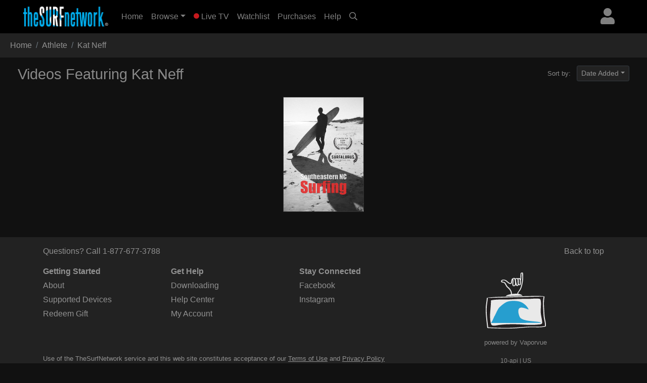

--- FILE ---
content_type: text/html; charset=UTF-8
request_url: https://www.thesurfnetwork.com/athlete/Kat+Neff
body_size: 2304
content:
<!DOCTYPE html>
<html lang="en">
<head>
    <meta charset="utf-8">
    <meta name="viewport" content="width=device-width, initial-scale=1">
    <title></title>
    <style>
        body {
            font-family: "Arial";
        }
    </style>
    <script type="text/javascript">
    window.awsWafCookieDomainList = [];
    window.gokuProps = {
"key":"AQIDAHjcYu/GjX+QlghicBgQ/7bFaQZ+m5FKCMDnO+vTbNg96AHqDSf7dyseAvxXfff+th73AAAAfjB8BgkqhkiG9w0BBwagbzBtAgEAMGgGCSqGSIb3DQEHATAeBglghkgBZQMEAS4wEQQMBbAhfC6rywEJSQLoAgEQgDvkSovwKw8drqzo35BraWInANBuiYC/Ydi42ZvWJEuM09r4GJbJcSPceJYTDcFO+WT1lARbyvQfSSoHfg==",
          "iv":"EkQVcQFmwwAAAqyw",
          "context":"37U9D5zH1rITfYkh8RFn1/0y+75zDo0NuCFC16lVOB7RVtc//4g0sY48cFCN8qffOpUeJAmKMMb4rPXQh5hd20ljMXVUKiS3Wv9/EbZokM/xJpmqDIkeO+VKd0vsC7KCVlXn0u5tJXoyM3HgVyhaTtRXkBjpHqOOshH8S/wp4I+QbwLmCv2O95EPZS+GBJCFk6AA+unW1pE1ssaCNPq4D9IleY6QVYQeIZU/4pukgtu+89sRL49hWbeclzYYNlClkYr3Ows2q4k2No9SOR2xJXBI/vpyqD+XpAiAmiUQfaUoVwM/9FtxeQS8zT1DQpU7onZPnmeAKyL5wrgGc2xIr7ZfbaslRMYWWUIzdYSuAE8FuxvU6cO86xq8OKhr4AnZECA/exdtHstqNHFlmskTcgkRzejLqe62/BfQ3BcrSFTHGuhZmDcnSnJzeBk1Rvh/MviKYt0WOHGJmaHtoN2j/1idRWwcs8WnvYRPjy84UdLN7sjbf/wQpkAznAJzitS3Bobk+dLcND88zj98DZuCbFTN/CRdiaPO4AoHVzFffAg9S3LDMFITQvDElF9kQb/o0eDyaGI0DAT42W6SOZzHkofc6bUzMP5lSv3BIKnK4JP21DGUuyz8JR7+a44agEjYOo+lX975WsrY/lfKhXwg+fqHjjtPSEHkR8OFYH8mcK8oAwCsctrQwrYxQP6MS08HMyOV8jbqcx/fuup9/6do+b0FfZIM4U3ofQwOYx2Xy6fFgQRhRLXtFuFpE6xGCHIxz0LpJwdyzlYaU1FQYGJF2GaPBSyfiCPt+WMOzpkchvpWPqqVL+QNWurxzPRHXnxNSG8WR30jWgKkxyA="
};
    </script>
    <script src="https://a5b50b4bbab0.a27e2324.us-east-2.token.awswaf.com/a5b50b4bbab0/fd7ef3b8279c/b6449093cc1c/challenge.js"></script>
</head>
<body>
    <div id="challenge-container"></div>
    <script type="text/javascript">
        AwsWafIntegration.saveReferrer();
        AwsWafIntegration.checkForceRefresh().then((forceRefresh) => {
            if (forceRefresh) {
                AwsWafIntegration.forceRefreshToken().then(() => {
                    window.location.reload(true);
                });
            } else {
                AwsWafIntegration.getToken().then(() => {
                    window.location.reload(true);
                });
            }
        });
    </script>
    <noscript>
        <h1>JavaScript is disabled</h1>
        In order to continue, we need to verify that you're not a robot.
        This requires JavaScript. Enable JavaScript and then reload the page.
    </noscript>
</body>
</html>

--- FILE ---
content_type: text/html; charset=UTF-8
request_url: https://www.thesurfnetwork.com/athlete/Kat+Neff
body_size: 4927
content:

<!DOCTYPE html>
<html>

	<head>
	   <meta charset="utf-8">
	   <meta name="viewport" content="width=device-width, initial-scale=1, shrink-to-fit=no">
	   <meta name="description" content="Stream the Planet&#39;s Largest Surf Movie and Video Library - only $5.99 a month, free 7-day trial. Everything from 70s surf classic films to the latest brand videos. With TheSurfnetwork you&#39;ll find only professionally produced films and videos covering all aspects of the surf lifestyle including longboarding, documentaries, big wave, shortboarding, event coverage, and more. Everything from heartfelt documentaries to thrilling surf action scenes set to hit soundtracks. Watch TheSurfNetwork on Apple TV, Roku, PC, Mac, iPhone, iPad, and more. Cancel anytime, no long term commitment.">
	   <meta name="keywords" content="surf channel, channel surf, digital download, surf video download, surfing video download, surfing video, surf history, surf videos, videos, surf, history, the surfers journal, dvd, opper sports, video on demand, VOD, apple tv, download, download videos, downloads, fins, free movie download, free movie downloads, ipod, ipod video, ipod videos, iptv, itunes, itunes download, long board tv, surf movie, surf movies, surf video, surfer classics, surfer magazine, video download, skateboard madness, beach lifestyle, video ipod, h.264, mpeg, download, free, streaming video, membership, subscription, svod, ott">
	   <title>TheSurfNetwork | Videos featuring Kat Neff</title>
	   
	   <link rel="canonical" href="https://www.thesurfnetwork.com/athlete/Kat Neff">
	   
	   <!-- global style sheets -->
	   
<link rel="stylesheet" href="https://stackpath.bootstrapcdn.com/bootstrap/4.2.1/css/bootstrap.min.css" integrity="sha384-GJzZqFGwb1QTTN6wy59ffF1BuGJpLSa9DkKMp0DgiMDm4iYMj70gZWKYbI706tWS" crossorigin="anonymous">
<link rel="stylesheet" href="https://pro.fontawesome.com/releases/v5.10.1/css/all.css" integrity="sha384-y++enYq9sdV7msNmXr08kJdkX4zEI1gMjjkw0l9ttOepH7fMdhb7CePwuRQCfwCr" crossorigin="anonymous">

<style type="text/css">
	
.fa-live-blink {
	color: #ed1f24!important;
	font-size: .7em;
	vertical-align: middle;
	margin-top: -4px;
}
	
</style>

<link rel="stylesheet" href="//cache.thesurfnetwork.com/resources/css/swiper/swiper.min.css?v=20220823-1">

<link rel="stylesheet" href="//cache.thesurfnetwork.com/common/css/20251114-5/style-bs.css">
<link rel="stylesheet" href="//cache.thesurfnetwork.com/resources/css/fa-animation.min.css">

<link rel="stylesheet" href="//cache.thesurfnetwork.com/resources/css/plugins/sweetalert/sweetalert.css">

<meta name="application-name" content="TheSurfNetwork"/>
<meta name="apple-itunes-app" content="app-id=449934644">
<meta name="google-play-app" content="app-id=com.oppersports.thesurfnetwork">



	   
	   <!-- local styles -->
	   <style type="text/css">

			/* small devices */
			@media (min-width: 576px){
				
				
			}
			
			/* medium devices */
			@media (min-width: 768px){
				
				
			}
			
			/* large devices */
			@media (min-width: 992px){
			
				
							
			}
			
			/* x-large devices */
			@media (min-width: 1200px){
			
			
			}
			
		</style>
	   
	</head>

	<body class="gray-bg" class="flex-shrink-0">
		<!-- navbar -->
		<header>
	
	<nav class="yamm navbar fixed-top navbar-expand-sm navbar-dark bg-dark primary-color" style="background-color: black!important;">
		<a class="navbar-brand" href="/"><img alt="TheSurfNetwork" src="https://cache.thesurfnetwork.com/images/thesurfnetwork_173x40.png"><span style="display: none;">TheSurfNetwork</span></a>
	    <button class="navbar-toggler ml-auto" type="button" data-toggle="collapse" data-target="#navbarNavDropdown" aria-controls="navbarNavDropdown"
	            aria-expanded="false" aria-label="Toggle navigation"><span class="navbar-toggler-icon"></span></button>
	       
	
		
		
		<div class="dropdown ml-3 order-sm-last">
			<a class="text-white-50 nav-user-icon" href="#" data-toggle="dropdown" aria-haspopup="true" aria-expanded="false"><i class="fas fa-user"></i></a>
			<div class="dropdown-menu dropdown-menu-right p-4" style="max-width: 15rem;">
				<a class="btn btn-md btn-block btn-warning" role="button" style="font-size: .9em;" href="/services/membership/signup">Sign Up</a>
				<a class="btn btn-md btn-block btn-primary mt-2" role="button" style="font-size: .9em;" href="/services/account/login">Sign In</a>
			</div>
		</div>
		
	
	   	<div class="collapse navbar-collapse" id="navbarNavDropdown">
	        <ul class="navbar-nav mr-auto">
	            <li class="nav-item ">
	                <a class="nav-link" href="/home">Home <span class="sr-only">(current)</span></a>
	            </li>
	            <li class="nav-item dropdown ">
					<a class="nav-link dropdown-toggle" href="#" data-toggle="dropdown">Browse</a>
					<div class="dropdown-menu p-0">
						
						<div class="yamm-content">
							<div class="row">
						
								<ul class="col list-unstyled" style="font-size: .9em">
									<li>
										<a class="dropdown-item" href="/categories/popular">Popular Movies</a>
									</li>
									<li>
										<a class="dropdown-item" href="/categories/recent">Recently Added</a>
									</li>
									<li>
										<a class="dropdown-item" href="/categories/recommended">Recommended</a>
									</li>
									<div class="dropdown-divider"></div>
									<li>
										<a class="dropdown-item" href="/genres/">Browse Genres</a>
										<a class="dropdown-item" href="/series/">Browse Series</a>
									</li>
									<div class="dropdown-divider"></div>
									<li>
										<a class="dropdown-item" href="/content/gift/options">Gift Options</a>
									</li>
								</ul>
								
								<ul class="col list-unstyled border-left d-none d-md-block" style="font-size: .9em">
									<li>
										<a class="dropdown-item" href="/genres/big-wave">Big Wave</a>
									</li>
									<li>
										<a class="dropdown-item" href="/genres/surf-porn">Surfing & Music</a>
									</li>
									<li>
										<a class="dropdown-item" href="/genres/documentary">Documentaries</a>
									</li>
									<li>
										<a class="dropdown-item" href="/genres/stand-up">Stand Up</a>
									</li>
									<li>
										<a class="dropdown-item" href="/genres/fitness">Fitness</a>
									</li>
									<li>
										<a class="dropdown-item" href="/genres/classic">Classics</a>
									</li>
									<li>
										<a class="dropdown-item" href="/genres/shortboard">Shortboarding</a>
									</li>
								</ul>
								
								<ul class="col list-unstyled border-left d-none d-md-block" style="font-size: .9em">
									<li>
										<a class="dropdown-item" href="/genres/surf-punk">Surf Punk</a>
									</li>
									<li>
										<a class="dropdown-item" href="/genres/longboard">Longboarding</a>
									</li>
									<li>
										<a class="dropdown-item" href="/genres/tow-in">Tow In</a>
									</li>
									<li>
										<a class="dropdown-item" href="/genres/women">Women's Surfing</a>
									</li>
									<li>
										<a class="dropdown-item" href="/genres/yoga">Yoga</a>
									</li>
									<li>
										<a class="dropdown-item" href="/genres/windsurf">Windsurfing</a>
									</li>
									<li>
										<a class="dropdown-item" href="/genres/travel">Travel</a>
									</li>
								</ul>
								
								<ul class="col list-unstyled border-left d-none d-md-block" style="font-size: .9em">
									<li>
										<a class="dropdown-item" href="/genres/skimboard">Skimboarding</a>
									</li>
									<li>
										<a class="dropdown-item" href="/genres/music">Music</a>
									</li>
									<li>
										<a class="dropdown-item" href="/genres/art-culture">Art & Culture</a>
									</li>
									<li>
										<a class="dropdown-item" href="/genres/bodysurf">Bodysurf</a>
									</li>
									<li>
										<a class="dropdown-item" href="/genres/event-coverage">Event Coverage</a>
									</li>
								</ul>
								
							</div>
						</div>
						
					</div>
				</li>
				
	            <li class="nav-item ">
	                <a class="nav-link" href="/live"><i class="fas fa-circle fa-live-blink faa-flash animated"></i> Live TV</a>
	            </li>
	            
	            <li class="nav-item d-sm-none d-md-none d-lg-block ">
	                <a class="nav-link" href="/watchlist">Watchlist</a>
	            </li>
	            
	            <li class="nav-item d-sm-none d-md-none d-lg-block ">
	                <a class="nav-link" href="/library">Purchases</a>
	            </li>
	            
	            <li class="nav-item ">
	                <a class="nav-link" href="/help">Help</a>
	            </li>
	            
				
	            <li class="nav-item d-none d-sm-block">
	                <a class="nav-link" href="#search-bar" data-toggle="collapse" aria-expanded="false" aria-controls="search-bar"><i class="far fa-search"></i></a>
	            </li>
	            
	        </ul>
	        <form class="form-inline my-2 my-md-0 d-sm-none">
				<input id="header-search-field" class="form-control form-control-sm search-suggest" type="text" placeholder="Search Videos">
		    </form>
	    </div>
	    
	</nav>
	<nav class="collapse pl-4 pr-4 pb-2 pt-2" id="search-bar" style="background-color: #222;">
		<input id="header-search-collapse-field" class="form-control form-control search-suggest" type="text" placeholder="Search Videos">
	</nav>
</header>
		
		<main role="main">

			<div id="page-wrapper" class="">
				
				<!-- TODO - sitewide notifications -->
				<div class="site-wide-notifications">
					
				</div>
								
				<nav aria-label="breadcrumb">
					<ol class="breadcrumb rounded-0" style="background-color: #222;">
						<li class="breadcrumb-item"><a class="text-white-50" href="/home">Home</a></li>
						<li class="breadcrumb-item text-white-50">Athlete</li>
						<li class="breadcrumb-item text-white-50 active" aria-current="page">Kat Neff</li>
					</ol>
				</nav>
				
				<div class="grid-container">
					
					<div class="grid-header row">
						
						<div class="col-12 col-md-6">
							<h2 class="text-white-50">Videos Featuring Kat Neff</h2>
						</div>
						
						<div class="col-6 d-none d-md-block">
						
							<div class="float-right">
						
								<p class="text-white-50 d-inline mr-2"><small>Sort by:</small></p>
							
								<div class="dropdown d-inline">
									<a class="btn btn-sm btn-dark dropdown-toggle text-white-50" style="background-color: #222;" href="#" role="button" id="grid-sort" data-toggle="dropdown" aria-haspopup="true" aria-expanded="false">Date Added</a>
								
									<div class="dropdown-menu" aria-labelledby="grid-sort">
										<a class="dropdown-item" href="?sort=da"><small>Date Added</small></a>
										<a class="dropdown-item" href="?sort=mw"><small>Most Watched</small></a>
										<a class="dropdown-item" href="?sort=yr"><small>Year Released</small></a>
										<a class="dropdown-item" href="?sort=az"><small>A to Z</small></a>
										<a class="dropdown-item" href="?sort=za"><small>Z to A</small></a>
									</div>
								</div>
							
							</div>
							
						</div>
						
					</div>
					
					<div class="row">
				    	
				    	
						
						<div class="col-4 col-sm-3 col-md grid-item">
							
							<div class="poster hover text-center">
<!-- 							<div class="poster hover d-none d-sm-block text-center"> -->
								<a title="Southeastern NC Surfing" href="/detail/d4c75cba64629894a67d8365d6323aed86da3c8b21fbb5c1/movie" data-product-type="movie" data-product-id="d4c75cba64629894a67d8365d6323aed86da3c8b21fbb5c1">
									<img class="lazy" src="https://cache.thesurfnetwork.com/images/placeholders/default_poster.jpg" data-src="https://cf-img-cdn.nodplatform.com/static/images/j21934c1.jpg" alt="Southeastern NC Surfing">
								</a>
							</div>
							
							<div class="landscape d-none text-center">
<!-- 							<div class="landscape d-block d-sm-none text-center"> -->
								<a title="Southeastern NC Surfing" href="/detail/d4c75cba64629894a67d8365d6323aed86da3c8b21fbb5c1/movie" data-product-type="movie" data-product-id="d4c75cba64629894a67d8365d6323aed86da3c8b21fbb5c1">
									<img class="lazy" src="https://cache.thesurfnetwork.com/images/placeholders/default_frame.jpg" data-src="https://cf-img-cdn.nodplatform.com/images/g21931a9.jpg?resize=true&amp;width=640&amp;height=360" alt="Southeastern NC Surfing">
								</a>
							</div>
							
						</div>
						

				  	</div>
				</div>
				
			</div>
					
			<!-- footer -->
			<footer class="footer pt-3" style="background-color: #222;">		
		        
	<div class="container">

		<div class="row">
			
			<div class="col-12 col-md-6">
				<p class="text-white-50 call-us">Questions? Call <a href="tel:18776773788" class="text-white-50">1-877-677-3788</a></p>
			</div>
			
			<div class="col-12 col-md-6">

				<p class="text-muted back-to-top">
					<a href="#" class="back-to-top text-white-50">Back to top</a>
				</p>
				
			</div>
			
		</div>

		<div class="row">
			
			<div class="col-12 col-md-8">
				
				<div class="row text-white-50 footer-links">
					
					<div class="col">
						<p><strong>Getting Started</strong></p>
						<p><a class="text-white-50" href="/content/about">About</a></p>
						<p><a class="text-white-50" href="/help/devices/">Supported Devices</a></p>
						<p><a class="text-white-50" href="/services/redeem">Redeem Gift</a></p>
					</div>
					
				    <div class="col">
					    <p><strong>Get Help</strong></p>
					    <p><a class="text-white-50" href="/help/category/500">Downloading</a></p>
					    <p><a class="text-white-50" href="/help/">Help Center</a></p>
						<p><a class="text-white-50" href="/account">My Account</a></p>
					</div>
				    <div class="col">
					    <p><strong>Stay Connected</strong></p>
					    <p><a class="text-white-50" href="https://www.facebook.com/thesurfnetwork">Facebook</a></p>
					    <p><a class="text-white-50" href="https://www.instagram.com/thesurfnetwork">Instagram</a></p>
					</div>
				</div>
				
			</div>
			<div class="col-12 col-md-4 text-center mb-3" style="width: 150px; height: 140px;">
				<img src="https://cache.thesurfnetwork.com/images/shaka_tv_150x140.png" width="150" height="140" alt="" title="" border="0">
				<p style="color: #888; "><small>powered by Vaporvue</small><p>
				<p class="d-none d-lg-block" style="font-size: 12px; text-align: center; color: #888; margin-top: 0px;">10-api | US</p>
			</div>
			
		</div>

		<div class="row text-white-50 mt-3 fine-print">
			<div class="col">
				<p><small>Use of the TheSurfNetwork service and this web site constitutes acceptance of our <u><a class="text-white-50" href="/content/terms-of-use">Terms of Use</a></u> and <u><a class="text-white-50" href="/content/privacy-policy">Privacy Policy</a></u></small></p>
				<p><small>&copy; 2026 Opper Sports, Inc. All Rights Reserved. TheSurfNetwork is a registered trademark of Opper Sports, Inc.</small></p>
			</div>
		</div>

	</div>

</footer>

<script>

  (function(i,s,o,g,r,a,m){i['GoogleAnalyticsObject']=r;i[r]=i[r]||function(){
  (i[r].q=i[r].q||[]).push(arguments)},i[r].l=1*new Date();a=s.createElement(o),
  m=s.getElementsByTagName(o)[0];a.async=1;a.src=g;m.parentNode.insertBefore(a,m)
  })(window,document,'script','//www.google-analytics.com/analytics.js','ga');

  ga('create', 'UA-1742294-1', 'thesurfnetwork.com');
  ga('require', 'displayfeatures');
  ga('send', 'pageview');

</script>

<!-- Global site tag (gtag.js) - Google Analytics -->
<script async src="https://www.googletagmanager.com/gtag/js?id=G-Q5R1QDZXN6"></script>
<script>
  window.dataLayer = window.dataLayer || [];
  function gtag(){dataLayer.push(arguments);}
  gtag('js', new Date());

  gtag('config', 'G-Q5R1QDZXN6');
</script>

		
		</main>
	</body>
	
	<!-- global resources/scripts -->
	<!-- Mainly scripts -->
<script src="https://code.jquery.com/jquery-3.3.1.min.js" integrity="sha256-FgpCb/KJQlLNfOu91ta32o/NMZxltwRo8QtmkMRdAu8=" crossorigin="anonymous"></script>
<script src="https://cdnjs.cloudflare.com/ajax/libs/popper.js/1.14.6/umd/popper.min.js" integrity="sha384-wHAiFfRlMFy6i5SRaxvfOCifBUQy1xHdJ/yoi7FRNXMRBu5WHdZYu1hA6ZOblgut" crossorigin="anonymous"></script>
<script src="https://stackpath.bootstrapcdn.com/bootstrap/4.2.1/js/bootstrap.min.js" integrity="sha384-B0UglyR+jN6CkvvICOB2joaf5I4l3gm9GU6Hc1og6Ls7i6U/mkkaduKaBhlAXv9k" crossorigin="anonymous"></script>


<script src="//cache.thesurfnetwork.com/resources/js/cleave.min.js"></script>

<script src="//cache.thesurfnetwork.com/resources/js/plugins/sweetalert/sweetalert.min.js"></script>
<script src="//cache.thesurfnetwork.com/common/js/jquery.cookie.min.js"></script>
<script src="//cache.thesurfnetwork.com/resources/js/polyfill/url-search-params/index.js"></script>

<script src="//cache.thesurfnetwork.com/resources/js/swiper/swiper.min.js"></script>
<script src="//cache.thesurfnetwork.com/common/js/jquery.autocomplete/1.2.7/jquery.autocomplete.min.js"></script>

<script src="//cache.thesurfnetwork.com/resources/js/unveil/unveil.js"></script>

<script src="//cache.thesurfnetwork.com/common/js/site-dev-bs.js?v=20230206-01"></script>

<!-- Sweet alert -->
<script src="/resources/js/plugins/sweetalert/sweetalert.min.js"></script>
	
	<!-- page specific scripting -->
	<script type="text/javascript">

		
		$(document).ready(function() {

			$('.lazy').unveil(200);
			
	    });	
	   	
		
	</script>
		
	</script>
	
</html>
